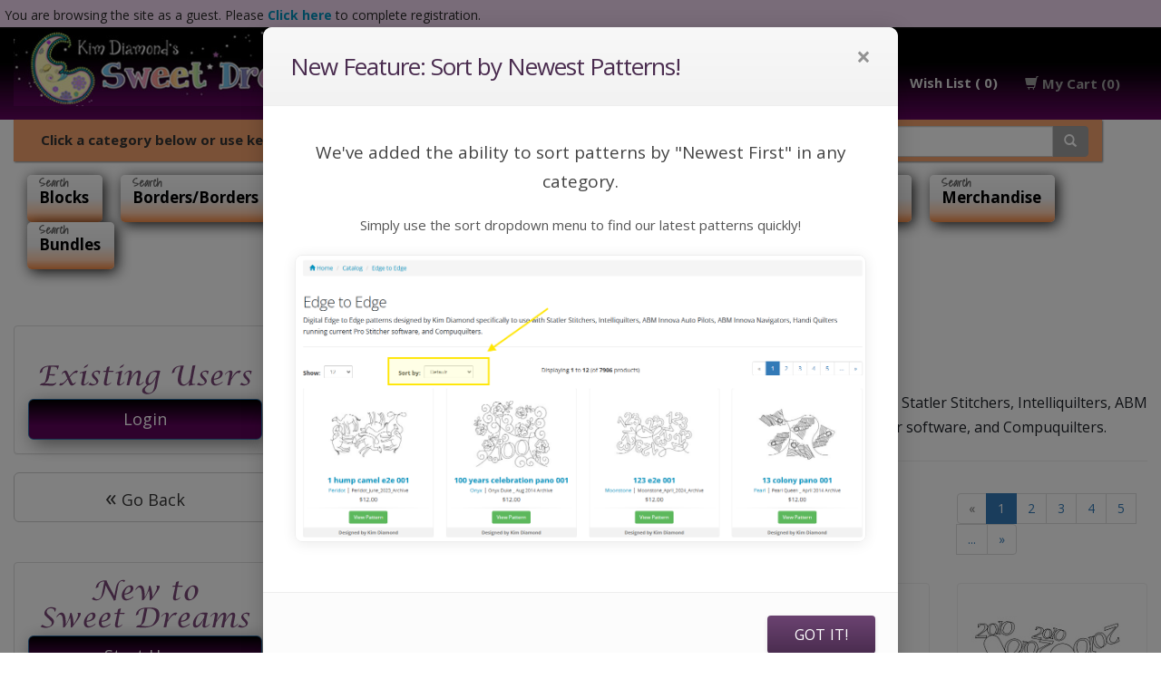

--- FILE ---
content_type: text/html; charset=UTF-8
request_url: https://sweetdreamsquiltstudio.com/amethyst-m-13.html?osCsid=aama7tfbpq9elhrpaete4rtro4
body_size: 8582
content:
<!DOCTYPE html>
<html      dir="ltr" lang="en">

<head>
    <meta charset="utf-8">
    <meta name="viewport" content="width=device-width, initial-scale=1, shrink-to-fit=no">
     <meta http-equiv="X-UA-Compatible" content="IE=edge">
 <title></title>
 <meta name="description" content="" />
 <meta name="keywords" content="" />
 <meta name="robots" content="noodp" />
 <meta name="slurp" content="noydir" />
<meta property="og:site_name" content="Sweet Dreams Quilt Studio" />
<meta property="og:locale" content="" />
<meta property="og:type" content="website" />
<meta property="og:image" content="https://sweetdreamsquiltstudio.com/images/store_logo.png" />
<meta property="og:url" content="https://sweetdreamsquiltstudio.com/index.php?manufacturers_id=13" />
 <!-- EOF: Header Tags SEO Generated Meta Tags by oscommerce-solution.com -->

    <meta property="og:type" content="Website" />
    <meta property="og:image" content="https://sweetdreamsquiltstudio.com/preview.jpg" />
    <meta property="og:url" content="https://sweetdreamsquiltstudio.com" />
    <meta property="og:title" content="Sweet Dreams Quilt Studio" />
    <meta property="og:description" content="Providing Digital Quilting Patterns for Computer Assisted Long Arm and Short Arm Quilting Machines, since 1998." />

    <!-- Google tag (gtag.js) -->
    <script async src="https://www.googletagmanager.com/gtag/js?id=G-STR1G471EW"></script>
    <script>
    window.dataLayer = window.dataLayer || [];

    function gtag() {
        dataLayer.push(arguments);
    }
    gtag('js', new Date());
    gtag('config', 'G-STR1G471EW');
    </script>

    <!-- Google tag (gtag.js) -->
    <script async src="https://www.googletagmanager.com/gtag/js?id=AW-820602761"></script>
    <script>
    window.dataLayer = window.dataLayer || [];

    function gtag() {
        dataLayer.push(arguments);
    }
    gtag('js', new Date());
    gtag('config', 'AW-820602761');
    </script>

    <!-- Matomo -->
    <script>
    var _paq = window._paq = window._paq || [];
    /* tracker methods like "setCustomDimension" should be called before "trackPageView" */
    _paq.push(['disableCookies']);
    _paq.push(['trackPageView']);
    _paq.push(['enableLinkTracking']);
    (function() {
        var u = "//stats.fishlinemedia.com/";
        _paq.push(['setTrackerUrl', u + 'matomo.php']);
        _paq.push(['setSiteId', '8']);
        var d = document,
            g = d.createElement('script'),
            s = d.getElementsByTagName('script')[0];
        g.async = true;
        g.src = u + 'matomo.js';
        s.parentNode.insertBefore(g, s);
    })();
    </script>
    <!-- End Matomo Code -->


    <base href="https://sweetdreamsquiltstudio.com/">
    <link rel="shortcut icon" type="image/x-icon" href="/favicon.ico">
    <!-- Web Fonts  -->
    <link href="//fonts.googleapis.com/css?family=Open+Sans:300,400,600,700,800%7CShadows+Into+Light" rel="stylesheet" type="text/css" />

    <!-- font awesome -->
    <link href="https://maxcdn.bootstrapcdn.com/font-awesome/4.7.0/css/font-awesome.min.css" rel="stylesheet" integrity="sha384-wvfXpqpZZVQGK6TAh5PVlGOfQNHSoD2xbE+QkPxCAFlNEevoEH3Sl0sibVcOQVnN" crossorigin="anonymous">
    <link href="ext/bootstrap/css/bootstrap.min.css" rel="stylesheet">
    <link href="/custom.css?v=27" rel="stylesheet">
    <!--[if lt IE 9]>
   <script src="ext/js/html5shiv.js"></script>
   <script src="ext/js/respond.min.js"></script>
   <script src="ext/js/excanvas.min.js"></script>
<![endif]-->
    <link rel="canonical" href="https://sweetdreamsquiltstudio.com/index.php?cPath=" />
<link rel="next" href="https://sweetdreamsquiltstudio.com/index.php?cPath=&amp;page=2&amp;sort=2a" />        <script type="text/javascript" src="ext/filter/jquery-1.11.1.min.js"></script>
    <script src="https://ajax.googleapis.com/ajax/libs/jqueryui/1.12.1/jquery-ui.min.js"></script>
    <!-- ReCaptcha Start -->
    <script src="https://www.google.com/recaptcha/api.js" async defer></script>
    <!-- ReCaptcha End -->
    
</head>

<body>
    <!-- <div style="height: auto; background-color: #F1D7F0; padding: 5px;">
<p>Sweet Dreams Quilt Studio Offices will be closed <span style="color: #FF0000; font-weight: bold;">December 24, 2022 through January 2, 2023</span>.  <strong>You can still place and download pattern orders!</strong> and you may still submit design requests, but Kim will NOT be drawing patterns during this time. We will monitor the website, emails and voicemails and respond to emergency situations.  Non-emergency messages and emails will be handled after January 2, 2023.  The January Crown Jewels Club patterns will be released after January 3, 2023.</p>
</div> -->
<div id="mainContainer">
            <div style="height: 30px; background-color: #F1D7F0; padding: 5px;">
        <p>You are browsing the site as a guest. Please <a href="/create_account.php"><strong>Click here</strong></a> to
            complete registration.</p>
    </div>

        
    <!--     <div class="black-friday-sale-banner">
        <p><strong>BLACK FRIDAY SALE STARTS NOW! All patterns are 50% off.</strong> Discount automatically applied at checkout. Sale ends at 11:59 PM CST on 11/28.</p>
        <style>
        @media (max-width: 768px) {
            .black-friday-sale-banner {
                padding: 10px;
                font-size: 13px;
            }
        }

        @media (max-width: 480px) {
            .black-friday-sale-banner {
                padding: 4px 8px !important;
                font-size: 12px !important;
            }
        }

        .black-friday-sale-banner {
            background-color: #F1D7F0;
            padding: 16px;
            font-size: 19px;
            text-align: center;
            height: 60px;
        }
        </style>
    </div> -->

        <nav class="navbar navbar-inverse navbar-no-corners navbar-no-margin" role="navigation">
        <div class="container-fluid">
            <div class="navbar-header">
                <button type="button" class="navbar-toggle" data-toggle="collapse" data-target="#bs-navbar-collapse-1" style="padding: 1px 7px;">
                    <i class="fa fa-angle-down"></i><span class="sr-only">Toggle Navigation</span>
                </button>

            </div>

            <div class="collapse navbar-collapse" id="bs-navbar-collapse-1">
                <div class="container-fluid large-screen-move">
                    <ul class="nav navbar-nav">
                                                                                                                    </ul>
                    <ul class="nav navbar-nav navbar-right">
                        <li class="dropdown">
                            <a class="dropdown-toggle" data-toggle="dropdown" href="#">
                                <i class="glyphicon glyphicon-user"></i><span class="hidden-sm"> My Account</span> <span class="caret"></span>                            </a>
                            <ul class="dropdown-menu">
                                <li><a href="https://sweetdreamsquiltstudio.com/login.php"><i class="glyphicon glyphicon-log-in"></i> Log In</a><li><a href="https://sweetdreamsquiltstudio.com/create_account.php"><i class="glyphicon glyphicon-pencil"></i> Register</a>
                                <li class="divider"></li>

                                <li>
                                    <a href="https://sweetdreamsquiltstudio.com/account.php">My Account</a>                                </li>

                                <li>
                                    <a href="https://sweetdreamsquiltstudio.com/account_history.php">My Orders</a>                                </li>
                                
                                <li>
                                    <a href="https://sweetdreamsquiltstudio.com/address_book.php">My Address Book</a>                                </li>

                                <li>
                                    <a href="https://sweetdreamsquiltstudio.com/wishlist.php">My Wish List</a>                                </li>

                                <li>
                                    <a href="https://sweetdreamsquiltstudio.com/account_password.php">My Password</a>                                </li>

                                <hr />
                                <li>
                                                                    </li>

                            </ul>

                        </li>

                        
                        <!--<li><a href="/wishlist.php"><span class="glyphicon glyphicon-heart"></span> My Wish List ()</a></li>-->

                        <li><a href="/wishlist.php">&nbsp;Wish List (
                                0)
                            </a>
                        </li>

                        <li class="nav navbar-text"><i class="glyphicon glyphicon-shopping-cart"></i> My Cart (0)</li>
                    </ul>

                </div>

            </div>

        </div>

    </nav>

    
</div>
    <div id="bodyWrapper" class="container-fluid">
        <div class="row">
            <div class="modular-header" id="mainHeader">
  <!--<div class="col-sm-">
  </div>-->

<!-- Moved navbar to template_top.php -->


<div id="storeLogo" class="col-sm-4">

    
    <a href="/"><img src="/images/sdqs-banner.jpg" alt="Sweet Dreams Quilt Studio" id="mainlogo" class="logo-responsive desktop-logo" /></a>

    <a href="/"><img src="/images/mobile-banner.jpg" alt="Sweet Dreams Quilt Studio" class="mobile-logo" /></a>



</div>
<div class="col-sm-4"></div>

 

<div class="search-box col-sm-4">

  
</div>








<div id="catMenu" class="col-sm-12 col-md-12 col-lg-12" style="z-index: 110;">
    <div id="searchMessage">
        <span style="position: relative; top: 4px;">Click a category below or use keywords to search for a pattern:</span>
        <div class="col-sm-6" id="searchContainer">
            <form name="quick_find" action="https://sweetdreamsquiltstudio.com/advanced_search_result.php" method="get" class="form-horizontal" style=" z-index: 2000 !important;">
                <div class="input-group"><input type="text" name="keywords" required placeholder="Search" class="form-control autocomplete" style=" z-index: 2000 !important;" /><span class="input-group-btn"><button type="submit" class="btn btn-info"><i class="glyphicon glyphicon-search"></i></button></span> </div>
            </form>
        </div>
    </div>

    <nav class="navbar navbar-default navbar-main" role="navigation">
        <div class="navbar-header">
            <button type="button" class="btn btn-navbar navbar-toggle mobile-menu-toggle" data-toggle="collapse" data-target="#bs-navbar-collapse">
                <span class="sr-only">Toggle Navigation</span>
                <i class="fa fa-chevron-down"></i>                                                   Categories            </button>
        </div>

        <div class="collapse navbar-collapse catmenu-mobile" id="bs-navbar-collapse">

            
            
            <ul class="nav navbar-nav main-nav">
                <li><a href="/blocks-c-253_254.html" tabindex="1" >Blocks
                    </a></li>
                <li><a href="/bordersborders-corners-c-253_255.html" tabindex="2" >Borders/Borders Corners
                    </a></li>
                <li><a href="/p2p-c-253_256.html" tabindex="3" >P2P
                    </a></li>
                <li><a href="/edge-edge-c-260.html" tabindex="4" >Edge to Edge
                    </a></li>
                <li><a href="/extended-width-edge-edge-c-283.html" tabindex="5" >Extended Width E2E
                    </a></li>
                <li><a href="/specialty-c-266.html" tabindex="6" >Specialty Items
                    </a></li>
                <li><a href="/merchandise-c-285.html" tabindex="7" >Merchandise
                    </a></li>
                                <li><a href="/bundles-c-276.html" tabindex="8" >Bundles
                    </a></li>
                            </ul>
        </div>
    </nav>
</div>


</div>
<div class="clearfix"></div>
<div class="body-sans-header clearfix">

                        <div id="mobileWrapper">
                <div id="columnLeft" class="col-sm-12 col-md-4 col-lg-3">
                    
                    <br />

<div class="left-menu-user-info">
    <div class=" panel panel-default mobile-welcome">
        <!--<div class="panel-heading panel-background">Existing Users</div>-->
        <div class="panel-body" style="text-align: center;">
                        <img src="/images/existing-users.png" alt="Existing Users" style="position: relative; top: 6px; max-width: 250px; width: 100%;">
            <a href="/login.php" class="btn btn-primary btn-lg btn-block main-button" role="button">Login</a>
                    </div>
    </div>

    
    
        <a href="javascript:history.back()" class="btn btn-default btn-lg btn-block gobackbutton" role="button"><span style="font-size: 25px;">&laquo;</span> Go Back</a><br />
    
</div>

<br />

<div class="panel panel-default">
    <!--<div class="panel-heading panel-background">New Users</div>-->
    <div class="panel-body" style="text-align: center;">
        <img src="/images/new-users.png" alt="New Users" style="position: relative; top: -4px; max-width: 250px; width: 100%;">
        <a href="/create_account.php" class="btn btn-primary btn-lg btn-block main-button" role="button">Start Here</a>
    </div>
</div>

<br />

<div class="panel panel-default left-menu">
    <!--<div class="panel-heading panel-background">New Users</div>-->
    <div class="panel-body">
        <a href="/account.php" class="btn btn-primary btn-lg btn-block main-button" role="button">My Account</a><br />
        <a href="/contact_us.php" class="btn btn-primary btn-lg btn-block main-button" role="button">Contact
            Us</a><br />
                <a href="/collections.php" class="btn btn-primary btn-lg btn-block main-button" role="button">Collections</a><br />
        <a href="/downloadable-catalogs.php" class="btn btn-primary btn-lg btn-block main-button" role="button">Downloadable Catalogs</a><br />
        <a href="/instructions-and-guides.php" class="btn btn-primary btn-lg btn-block main-button" role="button">Instructions and Guides</a><br />
        <a href="/reviews.php" class="btn btn-primary btn-lg btn-block main-button" role="button">Reviews</a><br />
        <a href="/quilters-lightbox.php" class="btn btn-primary btn-lg btn-block main-button" role="button">Quilter's
            Lightbox</a>
    </div>
</div>
                                    </div>
                <div id="bodyContent" class="col-sm-12 col-md-8 col-lg-9">
                    
<!-- New Feature Modal -->
<div class="modal fade" id="newFeatureModal" tabindex="-1" role="dialog" aria-labelledby="newFeatureModalLabel">
    <div class="modal-dialog" role="document">
        <div class="modal-content">
            <div class="modal-header">
                <button type="button" class="close" data-dismiss="modal" aria-label="Close"><span aria-hidden="true">&times;</span></button>
                <h2 class="modal-title" id="newFeatureModalLabel">New Feature: Sort by Newest Patterns!</h2>
            </div>
            <div class="modal-body text-center">
                <p class="lead">We've added the ability to sort patterns by "Newest First" in any category.</p>
                <p>Simply use the sort dropdown menu to find our latest patterns quickly!</p>
                <img src="images/home/new-feature-sorting.png" alt="New Sorting Feature" class="img-responsive" style="margin: 20px auto;">
            </div>
            <div class="modal-footer">
                <button type="button" class="btn btn-primary" data-dismiss="modal">Got it!</button>
            </div>
        </div>
    </div>
</div>

<script>
// Check if user has seen the modal
function hasSeenModal() {
    return localStorage.getItem('hasSeenNewFeatureModal');
}
// Mark modal as seen
function markModalAsSeen() {
    localStorage.setItem('hasSeenNewFeatureModal', 'true');
}
// Show modal if not seen before
$(document).ready(function() {
    if (!hasSeenModal()) {
        $('#newFeatureModal').modal('show');
        markModalAsSeen();
    }
});
</script>



<div class="page-header">
    <h1 style="margin-bottom: 10px;">
        Amethyst Collection    </h1>
    <h4 style="text-decoration:none; font-size: 16px;">The Amethyst Collection is a collection designed by Kim Diamond specifically to use with Statler Stitchers, Intelliquilters, ABM Innova Auto Pilots, ABM Innova Navigators, Handi Quilters running current Pro Stitcher software, and Compuquilters.</h4></div>

<div class="contentText">

    
    
    
    
    
    
    
    
    
    
    
    
    
    
    
    
    
    
    
    
    
    
        <div class="row">

        <div class="col-sm-2">

            <div style="margin-top: 25px;">
                <!-- <div style="float: left; position: absolute; top: 35px;"> -->

                                <form class="form-inline">
                    <label class="control-label">Show: </label>
                    <form name="prod_per_page" action="index.php" method="get"><input type="hidden" name="manufacturers_id" value="13" /><input type="hidden" name="sort" value="4a" /><select name="mppp" class="form-control input-sm" style="width:70px;" onchange="this.form.submit()" class="form-control"><option value="12" selected="selected">12</option><option value="24">24</option><option value="36">36</option><option value="48">48</option><option value="60">60</option></select></form>                </form>

            </div>

        </div>

        <div class="col-sm-3">
            <form class="form-inline">
                <label class="control-label">Sort by: </label>
                <form name="sort_form" action="index.php" method="get"><input type="hidden" name="manufacturers_id" value="13" /><select name="sort" class="form-control input-sm" style="width:120px;" onchange="this.form.submit()" class="form-control"><option value="">Default</option><option value="3d">Newest First</option><option value="3a">Oldest First</option></select></form>            </form>
        </div>

        <div class="col-sm-4 pagenumber hidden-xs" style="text-align: left; margin-top: 25px;">
            Displaying <strong>1</strong> to <strong>12</strong> (of <strong>820</strong> products)        </div>

        <div class="col-sm-3">
            <div style="clear: both;"></div>
            <div class="pull-right pagenav" style="">
                <ul class="pagination">
                    <li class="disabled"><span>&laquo;</span></li><li class="active"><a href="https://sweetdreamsquiltstudio.com/index.php?manufacturers_id=13&amp;sort=4a&amp;page=1" title=" Page 1 ">1<span class="sr-only">(current)</span></a></li><li><a href="https://sweetdreamsquiltstudio.com/index.php?manufacturers_id=13&amp;sort=4a&amp;page=2" title=" Page 2 ">2</a></li><li><a href="https://sweetdreamsquiltstudio.com/index.php?manufacturers_id=13&amp;sort=4a&amp;page=3" title=" Page 3 ">3</a></li><li><a href="https://sweetdreamsquiltstudio.com/index.php?manufacturers_id=13&amp;sort=4a&amp;page=4" title=" Page 4 ">4</a></li><li><a href="https://sweetdreamsquiltstudio.com/index.php?manufacturers_id=13&amp;sort=4a&amp;page=5" title=" Page 5 ">5</a></li><li><a href="https://sweetdreamsquiltstudio.com/index.php?manufacturers_id=13&amp;sort=4a&amp;page=6" title=" Next Set of 5 Pages ">...</a></li><li><a href="https://sweetdreamsquiltstudio.com/index.php?manufacturers_id=13&amp;sort=4a&amp;page=2" title=" Next Page ">&raquo;</a></li>                </ul>
            </div>
            <!--<span class="pull-right"></span>-->
        </div>

    </div>
    
    <div id="products" class="row list-group"><div class="item list-group-item col-sm-3" itemprop="itemListElement" itemscope="" itemtype="http://schema.org/Product">  <div class="productHolder equal-height">    <div class="image-container"><a href="https://sweetdreamsquiltstudio.com/blocks/2009-p-5084.html"><img width="200" height="200" src="images/thumbs/200_200/2009 block.jpg" title="2009" alt="2009" class=" img-responsive thumbnail group list-group-image" nopin="nopin" /></a></div>    <div class="caption">    <center><a itemprop="url" href="https://sweetdreamsquiltstudio.com/blocks/2009-p-5084.html" class="product-name"><span itemprop="name">2009</span></a><br /><a href="https://sweetdreamsquiltstudio.com/index.php?manufacturers_id=13" class="manu-name">Amethyst</a><br />$10.00</center><hr />      <div class="row">       <div class="col-xs-12"><center><a id="btn1" href="https://sweetdreamsquiltstudio.com/blocks/2009-p-5084.html" class="btn btn-success btn-sm"> <span class="cart"></span> View Pattern</a></center></div>      </div>    </div>  </div></div><div class="item list-group-item col-sm-3" itemprop="itemListElement" itemscope="" itemtype="http://schema.org/Product">  <div class="productHolder equal-height">    <div class="image-container"><a href="https://sweetdreamsquiltstudio.com/blocks/2010-block-001-p-4737.html"><img width="200" height="200" src="images/thumbs/200_200/2010 block 001.jpg" title="2010 block 001" alt="2010 block 001" class=" img-responsive thumbnail group list-group-image" nopin="nopin" /></a></div>    <div class="caption">    <center><a itemprop="url" href="https://sweetdreamsquiltstudio.com/blocks/2010-block-001-p-4737.html" class="product-name"><span itemprop="name">2010 block 001</span></a><br /><a href="https://sweetdreamsquiltstudio.com/index.php?manufacturers_id=13" class="manu-name">Amethyst</a><br />$10.00</center><hr />      <div class="row">       <div class="col-xs-12"><center><a id="btn2" href="https://sweetdreamsquiltstudio.com/blocks/2010-block-001-p-4737.html" class="btn btn-success btn-sm"> <span class="cart"></span> View Pattern</a></center></div>      </div>    </div>  </div></div><div class="item list-group-item col-sm-3" itemprop="itemListElement" itemscope="" itemtype="http://schema.org/Product">  <div class="productHolder equal-height">    <div class="image-container"><a href="https://sweetdreamsquiltstudio.com/bordersborders-corners/2010-border-p-5482.html"><img width="200" height="200" src="images/thumbs/200_200/2010 border.jpg" title="2010 border" alt="2010 border" class=" img-responsive thumbnail group list-group-image" nopin="nopin" /></a></div>    <div class="caption">    <center><a itemprop="url" href="https://sweetdreamsquiltstudio.com/bordersborders-corners/2010-border-p-5482.html" class="product-name"><span itemprop="name">2010 border</span></a><br /><a href="https://sweetdreamsquiltstudio.com/index.php?manufacturers_id=13" class="manu-name">Amethyst</a><br />$10.00</center><hr />      <div class="row">       <div class="col-xs-12"><center><a id="btn3" href="https://sweetdreamsquiltstudio.com/bordersborders-corners/2010-border-p-5482.html" class="btn btn-success btn-sm"> <span class="cart"></span> View Pattern</a></center></div>      </div>    </div>  </div></div><div class="item list-group-item col-sm-3" itemprop="itemListElement" itemscope="" itemtype="http://schema.org/Product">  <div class="productHolder equal-height">    <div class="image-container"><a href="https://sweetdreamsquiltstudio.com/edge-edge/2010-pano-p-5483.html"><img width="200" height="200" src="images/thumbs/200_200/2010 pano.jpg" title="2010 pano" alt="2010 pano" class=" img-responsive thumbnail group list-group-image" nopin="nopin" /></a></div>    <div class="caption">    <center><a itemprop="url" href="https://sweetdreamsquiltstudio.com/edge-edge/2010-pano-p-5483.html" class="product-name"><span itemprop="name">2010 pano</span></a><br /><a href="https://sweetdreamsquiltstudio.com/index.php?manufacturers_id=13" class="manu-name">Amethyst</a><br />$15.00</center><hr />      <div class="row">       <div class="col-xs-12"><center><a id="btn4" href="https://sweetdreamsquiltstudio.com/edge-edge/2010-pano-p-5483.html" class="btn btn-success btn-sm"> <span class="cart"></span> View Pattern</a></center></div>      </div>    </div>  </div></div><div class="item list-group-item col-sm-3" itemprop="itemListElement" itemscope="" itemtype="http://schema.org/Product">  <div class="productHolder equal-height">    <div class="image-container"><a href="https://sweetdreamsquiltstudio.com/blocks/2011-block-001-p-5484.html"><img width="200" height="200" src="images/thumbs/200_200/2011 block 001.jpg" title="2011 block 001" alt="2011 block 001" class=" img-responsive thumbnail group list-group-image" nopin="nopin" /></a></div>    <div class="caption">    <center><a itemprop="url" href="https://sweetdreamsquiltstudio.com/blocks/2011-block-001-p-5484.html" class="product-name"><span itemprop="name">2011 block 001</span></a><br /><a href="https://sweetdreamsquiltstudio.com/index.php?manufacturers_id=13" class="manu-name">Amethyst</a><br />$10.00</center><hr />      <div class="row">       <div class="col-xs-12"><center><a id="btn5" href="https://sweetdreamsquiltstudio.com/blocks/2011-block-001-p-5484.html" class="btn btn-success btn-sm"> <span class="cart"></span> View Pattern</a></center></div>      </div>    </div>  </div></div><div class="item list-group-item col-sm-3" itemprop="itemListElement" itemscope="" itemtype="http://schema.org/Product">  <div class="productHolder equal-height">    <div class="image-container"><a href="https://sweetdreamsquiltstudio.com/blocks/diam-shorter-p-4738.html"><img width="200" height="200" src="images/thumbs/200_200/60 diam .75 shorter.jpg" title="60 diam .75 shorter" alt="60 diam .75 shorter" class=" img-responsive thumbnail group list-group-image" nopin="nopin" /></a></div>    <div class="caption">    <center><a itemprop="url" href="https://sweetdreamsquiltstudio.com/blocks/diam-shorter-p-4738.html" class="product-name"><span itemprop="name">60 diam .75 shorter</span></a><br /><a href="https://sweetdreamsquiltstudio.com/index.php?manufacturers_id=13" class="manu-name">Amethyst</a><br />$10.00</center><hr />      <div class="row">       <div class="col-xs-12"><center><a id="btn6" href="https://sweetdreamsquiltstudio.com/blocks/diam-shorter-p-4738.html" class="btn btn-success btn-sm"> <span class="cart"></span> View Pattern</a></center></div>      </div>    </div>  </div></div><div class="item list-group-item col-sm-3" itemprop="itemListElement" itemscope="" itemtype="http://schema.org/Product">  <div class="productHolder equal-height">    <div class="image-container"><a href="https://sweetdreamsquiltstudio.com/blocks/diam-side-p-4586.html"><img width="200" height="200" src="images/thumbs/200_200/60 diam .75 side.jpg" title="60 diam .75 side" alt="60 diam .75 side" class=" img-responsive thumbnail group list-group-image" nopin="nopin" /></a></div>    <div class="caption">    <center><a itemprop="url" href="https://sweetdreamsquiltstudio.com/blocks/diam-side-p-4586.html" class="product-name"><span itemprop="name">60 diam .75 side</span></a><br /><a href="https://sweetdreamsquiltstudio.com/index.php?manufacturers_id=13" class="manu-name">Amethyst</a><br />$10.00</center><hr />      <div class="row">       <div class="col-xs-12"><center><a id="btn7" href="https://sweetdreamsquiltstudio.com/blocks/diam-side-p-4586.html" class="btn btn-success btn-sm"> <span class="cart"></span> View Pattern</a></center></div>      </div>    </div>  </div></div><div class="item list-group-item col-sm-3" itemprop="itemListElement" itemscope="" itemtype="http://schema.org/Product">  <div class="productHolder equal-height">    <div class="image-container"><a href="https://sweetdreamsquiltstudio.com/blocks/diam-side-shorter-p-4741.html"><img width="200" height="200" src="images/thumbs/200_200/60 diam .75 side shorter.jpg" title="60 diam .75 side shorter" alt="60 diam .75 side shorter" class=" img-responsive thumbnail group list-group-image" nopin="nopin" /></a></div>    <div class="caption">    <center><a itemprop="url" href="https://sweetdreamsquiltstudio.com/blocks/diam-side-shorter-p-4741.html" class="product-name"><span itemprop="name">60 diam .75 side shorter</span></a><br /><a href="https://sweetdreamsquiltstudio.com/index.php?manufacturers_id=13" class="manu-name">Amethyst</a><br />$10.00</center><hr />      <div class="row">       <div class="col-xs-12"><center><a id="btn8" href="https://sweetdreamsquiltstudio.com/blocks/diam-side-shorter-p-4741.html" class="btn btn-success btn-sm"> <span class="cart"></span> View Pattern</a></center></div>      </div>    </div>  </div></div><div class="item list-group-item col-sm-3" itemprop="itemListElement" itemscope="" itemtype="http://schema.org/Product">  <div class="productHolder equal-height">    <div class="image-container"><a href="https://sweetdreamsquiltstudio.com/blocks/diam-125-side-p-4585.html"><img width="200" height="200" src="images/thumbs/200_200/60 diam 1.25 side.jpg" title="60 diam 1.25 side" alt="60 diam 1.25 side" class=" img-responsive thumbnail group list-group-image" nopin="nopin" /></a></div>    <div class="caption">    <center><a itemprop="url" href="https://sweetdreamsquiltstudio.com/blocks/diam-125-side-p-4585.html" class="product-name"><span itemprop="name">60 diam 1.25 side</span></a><br /><a href="https://sweetdreamsquiltstudio.com/index.php?manufacturers_id=13" class="manu-name">Amethyst</a><br />$10.00</center><hr />      <div class="row">       <div class="col-xs-12"><center><a id="btn9" href="https://sweetdreamsquiltstudio.com/blocks/diam-125-side-p-4585.html" class="btn btn-success btn-sm"> <span class="cart"></span> View Pattern</a></center></div>      </div>    </div>  </div></div><div class="item list-group-item col-sm-3" itemprop="itemListElement" itemscope="" itemtype="http://schema.org/Product">  <div class="productHolder equal-height">    <div class="image-container"><a href="https://sweetdreamsquiltstudio.com/blocks/diam-125-side-shorter-p-4740.html"><img width="200" height="200" src="images/thumbs/200_200/60 diam 1.25 side shorter.jpg" title="60 diam 1.25 side shorter" alt="60 diam 1.25 side shorter" class=" img-responsive thumbnail group list-group-image" nopin="nopin" /></a></div>    <div class="caption">    <center><a itemprop="url" href="https://sweetdreamsquiltstudio.com/blocks/diam-125-side-shorter-p-4740.html" class="product-name"><span itemprop="name">60 diam 1.25 side shorter</span></a><br /><a href="https://sweetdreamsquiltstudio.com/index.php?manufacturers_id=13" class="manu-name">Amethyst</a><br />$10.00</center><hr />      <div class="row">       <div class="col-xs-12"><center><a id="btn10" href="https://sweetdreamsquiltstudio.com/blocks/diam-125-side-shorter-p-4740.html" class="btn btn-success btn-sm"> <span class="cart"></span> View Pattern</a></center></div>      </div>    </div>  </div></div><div class="item list-group-item col-sm-3" itemprop="itemListElement" itemscope="" itemtype="http://schema.org/Product">  <div class="productHolder equal-height">    <div class="image-container"><a href="https://sweetdreamsquiltstudio.com/blocks/diam-125-qtr-shorter-p-4739.html"><img width="200" height="200" src="images/thumbs/200_200/60 diam 1.25 qtr shorter.jpg" title="60 diam. 1.25 qtr shorter" alt="60 diam. 1.25 qtr shorter" class=" img-responsive thumbnail group list-group-image" nopin="nopin" /></a></div>    <div class="caption">    <center><a itemprop="url" href="https://sweetdreamsquiltstudio.com/blocks/diam-125-qtr-shorter-p-4739.html" class="product-name"><span itemprop="name">60 diam. 1.25 qtr shorter</span></a><br /><a href="https://sweetdreamsquiltstudio.com/index.php?manufacturers_id=13" class="manu-name">Amethyst</a><br />$10.00</center><hr />      <div class="row">       <div class="col-xs-12"><center><a id="btn11" href="https://sweetdreamsquiltstudio.com/blocks/diam-125-qtr-shorter-p-4739.html" class="btn btn-success btn-sm"> <span class="cart"></span> View Pattern</a></center></div>      </div>    </div>  </div></div><div class="item list-group-item col-sm-3" itemprop="itemListElement" itemscope="" itemtype="http://schema.org/Product">  <div class="productHolder equal-height">    <div class="image-container"><a href="https://sweetdreamsquiltstudio.com/blocks/african-block-001-p-4869.html"><img width="200" height="200" src="images/thumbs/200_200/african block 001.jpg" title="african block 001" alt="african block 001" class=" img-responsive thumbnail group list-group-image" nopin="nopin" /></a></div>    <div class="caption">    <center><a itemprop="url" href="https://sweetdreamsquiltstudio.com/blocks/african-block-001-p-4869.html" class="product-name"><span itemprop="name">african block 001</span></a><br /><a href="https://sweetdreamsquiltstudio.com/index.php?manufacturers_id=13" class="manu-name">Amethyst</a><br />$10.00</center><hr />      <div class="row">       <div class="col-xs-12"><center><a id="btn12" href="https://sweetdreamsquiltstudio.com/blocks/african-block-001-p-4869.html" class="btn btn-success btn-sm"> <span class="cart"></span> View Pattern</a></center></div>      </div>    </div>  </div></div></div>    <div class="row">
        <div class="col-sm-6 pagenumber hidden-xs">
            Displaying <strong>1</strong> to <strong>12</strong> (of <strong>820</strong> products)        </div>
        <div class="col-sm-6">
            <div class="pull-right pagenav">
                <ul class="pagination">
                    <li class="disabled"><span>&laquo;</span></li><li class="active"><a href="https://sweetdreamsquiltstudio.com/index.php?manufacturers_id=13&amp;sort=4a&amp;page=1" title=" Page 1 ">1<span class="sr-only">(current)</span></a></li><li><a href="https://sweetdreamsquiltstudio.com/index.php?manufacturers_id=13&amp;sort=4a&amp;page=2" title=" Page 2 ">2</a></li><li><a href="https://sweetdreamsquiltstudio.com/index.php?manufacturers_id=13&amp;sort=4a&amp;page=3" title=" Page 3 ">3</a></li><li><a href="https://sweetdreamsquiltstudio.com/index.php?manufacturers_id=13&amp;sort=4a&amp;page=4" title=" Page 4 ">4</a></li><li><a href="https://sweetdreamsquiltstudio.com/index.php?manufacturers_id=13&amp;sort=4a&amp;page=5" title=" Page 5 ">5</a></li><li><a href="https://sweetdreamsquiltstudio.com/index.php?manufacturers_id=13&amp;sort=4a&amp;page=6" title=" Next Set of 5 Pages ">...</a></li><li><a href="https://sweetdreamsquiltstudio.com/index.php?manufacturers_id=13&amp;sort=4a&amp;page=2" title=" Next Page ">&raquo;</a></li>                </ul>

                <p>
                <table align="right">
                    <tr>
                        <td><span style="">Go to page:</span></td>
                        <td>
                            <form type="POST" action="" style="margin-left: 20px;"><input type="text" name="page" id="page" size="7" /><input type="submit" value="Go" style="" /></form>
                        </td>
                    </tr>
                </table>
                </p>

            </div>
            <!--<span class="pull-right"></span>-->
        </div>
    </div>
    <br />
    </div>

<style>
.productHolder {
    position: relative;
    overflow: hidden;
}

.designer-ribbon {
    transition: all 0.3s ease;
}


.designer-ribbon:hover {
    background: rgba(0, 0, 0, 0.25) !important;
}

/* Add some spacing between the dropdowns */
.form-inline {
    margin-top: 25px;
}

/* Align the sort dropdown with the show items dropdown */
.form-inline .form-control {
    margin-left: 5px;
}
</style>
<div style="float: right;">
    <div style=width:600px; float: right;><form name="filter" action="https://sweetdreamsquiltstudio.com/index.php" method="get"><p align="right"><strong>Show:</strong>&nbsp;<input type="hidden" name="manufacturers_id" value="13" /><input type="hidden" name="sort" value="4a" /><select name="filter_id" onchange="this.form.submit()" class="form-control"><option value="" selected="selected">All Categories</option><option value="254">Blocks</option><option value="255">Borders/Borders Corners</option><option value="260">Edge to Edge</option><option value="256">P2P</option><option value="266">Specialty</option></select></p></form></div>
</div>

<div style="clear: both;"></div>

<!--- BEGIN Header Tags SEO Social Bookmarks -->
<div style="margin-top:5px; float:right;"><div style="float:right;"><div style="float:right;"><div class="hts_bookmarks"><div style="float:right;"><div style="padding-right:1px;"><a rel="nofollow" target="_blank" href="http://twitter.com/home?status=https%3A%2F%2Fsweetdreamsquiltstudio.com%2Findex.php&amp&title="><img style="vertical-align:middle;display:inline;border-style:none" title="Twitter" alt="Twitter" src="images/socialbookmark/twitter-16x16.png" width="16" height="16" /></a></div></div><div style="float:right;"><div style="padding-right:1px;"><a rel="nofollow" target="_blank" href="http://www.stumbleupon.com/submit?url=https%3A%2F%2Fsweetdreamsquiltstudio.com%2Findex.php&amp&title="><img style="vertical-align:middle;display:inline;border-style:none" title="Stumbleupon" alt="Stumbleupon" src="images/socialbookmark/stumbleupon-16x16.png" width="16" height="16" /></a></div></div><div style="float:right;"><div style="padding-right:1px;"><a rel="nofollow" target="_blank" href="http://reddit.com/submit?url=https%3A%2F%2Fsweetdreamsquiltstudio.com%2Findex.php&amp&title="><img style="vertical-align:middle;display:inline;border-style:none" title="Reddit" alt="Reddit" src="images/socialbookmark/reddit-16x16.png" width="16" height="16" /></a></div></div><div style="float:right;"><div style="padding-right:1px;"><a rel="nofollow" target="_blank" href="http://pinterest.com/pin/create/button/?url=https%3A%2F%2Fsweetdreamsquiltstudio.com%2Findex.php&amp&title="><img style="vertical-align:middle;display:inline;border-style:none" title="Pintrest" alt="Pintrest" src="images/socialbookmark/pintrest-16x16.png" width="16" height="16" /></a></div></div><div style="float:right;"><div style="padding-right:1px;"><a rel="nofollow" target="_blank" href="http://www.newsvine.com/_tools/seed&ampamp;save?u=https%3A%2F%2Fsweetdreamsquiltstudio.com%2Findex.php&amph=&title="><img style="vertical-align:middle;display:inline;border-style:none" title="Newsvine" alt="Newsvine" src="images/socialbookmark/newsvine-16x16.png" width="16" height="16" /></a></div></div><div style="float:right;"><div style="padding-right:1px;"><a rel="nofollow" target="_blank" href="http://www.linkedin.com/shareArticle?mini=true&ampurl=&amptitle==&ampsource=https%3A%2F%2Fsweetdreamsquiltstudio.com%2Findex.php&title="><img style="vertical-align:middle;display:inline;border-style:none" title="Linkedin" alt="Linkedin" src="images/socialbookmark/linkedin-16x16.png" width="16" height="16" /></a></div></div><div style="float:right;"><div style="padding-right:1px;"><a rel="nofollow" target="_blank" href="https://plus.google.com/share?url=https%3A%2F%2Fsweetdreamsquiltstudio.com%2Findex.php&amp&title="><img style="vertical-align:middle;display:inline;border-style:none" title="Google+" alt="Google+" src="images/socialbookmark/google+-16x16.png" width="16" height="16" /></a></div></div><div style="float:right;"><div style="padding-right:1px;"><a rel="nofollow" target="_blank" href="http://www.google.com/bookmarks/mark?op=edit&ampbkmk=https%3A%2F%2Fsweetdreamsquiltstudio.com%2Findex.php&amp&title="><img style="vertical-align:middle;display:inline;border-style:none" title="Google" alt="Google" src="images/socialbookmark/google-16x16.png" width="16" height="16" /></a></div></div><div style="float:right;"><div style="padding-right:1px;"><a rel="nofollow" target="_blank" href="http://www.facebook.com/share.php?u=https%3A%2F%2Fsweetdreamsquiltstudio.com%2Findex.php&amp&title="><img style="vertical-align:middle;display:inline;border-style:none" title="Facebook" alt="Facebook" src="images/socialbookmark/facebook-16x16.png" width="16" height="16" /></a></div></div><div style="float:right;"><div style="padding-right:1px;"><a rel="nofollow" target="_blank" href="http://digg.com/submit?phase=2&ampurl=https%3A%2F%2Fsweetdreamsquiltstudio.com%2Findex.php&amp&title="><img style="vertical-align:middle;display:inline;border-style:none" title="Digg" alt="Digg" src="images/socialbookmark/digg-16x16.png" width="16" height="16" /></a></div></div></div></div></div></div><div style="clear: both;"></div><!--- END Header Tags SEO Social Bookmarks -->

      </div> <!-- bodyContent //-->
    </div> <!-- row -->
  </div> <!-- bodyWrapper //-->
  
  <br /><br />
  
</div>

<footer>
  <div class="footer">
    <div class="container-fluid">
      <div class="row">
        <div class="col-sm-3">
  <div class="footerbox account">
    <h2>Customer Services</h2>
    <ul class="list-unstyled">
      <li><a href="/new-users.php">Create Account</a></li><li><br><a class="btn btn-success btn-sm btn-block" role="button" href="https://sweetdreamsquiltstudio.com/login.php"><i class="glyphicon glyphicon-log-in"></i> Existing Customer? Log In</a></li>    </ul>
    <br />
    <img src="/images/tl_transp.gif" alt="Secure" />
  </div>
</div>

<div class="col-sm-3">
    <div class="footerbox contact">
        <h2>How To Contact Us</h2>
        <address>
            <strong>Sweet Dreams Quilt Studio</strong><br>
            2515 Basswood Ct.<br />
            Columbia, MO 65203<br />
            Phone: (573) 446-0421<br>
            Email: customerservice@sweetdreamsquiltstudio.com        </address>
        <ul class="list-unstyled">
            <li><a class="btn btn-success btn-sm btn-block" role="button"
                    href="https://sweetdreamsquiltstudio.com/contact_us.php"><i class="glyphicon glyphicon-send"></i>
                    Contact Us</a></li>
        </ul>
    </div>
</div>
<div class="col-sm-3">
    <div class="footerbox information">
        <h2>Information</h2>
        <ul class="list-unstyled">
            <li><a href="/advanced_search.php">Advanced Search</a></li>
                        <li><a href="https://sweetdreamsquiltstudio.com/privacy.php">Privacy & Cookie Policy</a></li>
            <li><a href="https://sweetdreamsquiltstudio.com/conditions.php">Terms & Conditions</a></li>
            <li><a href="https://sweetdreamsquiltstudio.com/contact_us.php">Contact Us</a></li>
        </ul>
    </div>
</div>
<div class="col-sm-3">

    <div class="footerbox generic-text">

        <h2>About Us</h2>
        <p>Sweet Dreams Quilt Studio has been providing digital quilting patterns for computer assisted long arm and
            short arm quilting machines, since 1998. All patterns are original pieces designed by the owner Kim Diamond.
        </p>
        <a href="https://www.facebook.com/sweetdreamsquiltstudio/" target="_blank"><img src="/images/icons/facebook.png"
                alt="Facebook" /></a>&nbsp;&nbsp;&nbsp;<a
            href="https://www.pinterest.com/search/pins/?q=sweet%20dreams%20quilt%20studio&rs=typed"
            target="_blank"><img src="/images/icons/pinterest.png" alt="Pinterest" /></a>&nbsp;&nbsp;&nbsp;&nbsp;<a
            href="https://www.youtube.com/@sweetdreamsquiltstudio" target="_blank"><img src="/images/icons/youtube2.png"
                alt="YouTube" /></a>
    </div>
</div>      </div>
    </div>
  </div>
  <div class="footer-extra">
    <div class="container-fluid">
      <div class="row">
        <div class="col-sm-6 text-center-xs">
  Copyright &copy; 2026 <a href="https://sweetdreamsquiltstudio.com/index.php">Sweet Dreams Quilt Studio</a> Powered by <a href="http://www.oscommerce.com" target="_blank">osCommerce</a></div>

<div class="col-sm-6 text-right text-center-xs">
  </div>
      </div>
    </div>
  
  </div>
</footer><script src="ext/bootstrap/js/bootstrap.min.js"></script>
<script>
<!--
$(window).load(function() {
var maxHeight = 0;
$(".equal-height").each(function() {
if ($(this).height() > maxHeight) {
maxHeight = $(this).height();
}
});
$(".equal-height").height(maxHeight);
});
//-->
</script>
<script src="ext/jquery/cookie.js"></script>

<script>$(function() {var cc = $.cookie('list_grid');if (cc == 'list') {$('#products .item').removeClass('grid-group-item').addClass('list-group-item');}else {$('#products .item').removeClass('list-group-item').addClass('grid-group-item');}$(document).ready(function() {$('#list').click(function(event){event.preventDefault();$('#products .item').addClass('list-group-item').removeClass('grid-group-item');$.cookie('list_grid', 'list');});$('#grid').click(function(event){event.preventDefault();$('#products .item').removeClass('list-group-item').addClass('grid-group-item');$.cookie('list_grid', 'grid');});});});</script>

<script type="text/javascript">
function downloadJSAtOnload() {
var element = document.createElement("script");
element.src = "/ext/js/autocomplete.js";
document.body.appendChild(element);
}
if (window.addEventListener)
window.addEventListener("load", downloadJSAtOnload, false);
else if (window.attachEvent)
window.attachEvent("onload", downloadJSAtOnload);
else window.onload = downloadJSAtOnload;
</script>
</body>
</html><a href="https://sweetdreamsquiltstudio.com/blocks-c-253_254.html">Blocks</a> | <a href="https://sweetdreamsquiltstudio.com/bordersborders-corners-c-253_255.html">Borders and Corners</a> | <a
    href="https://sweetdreamsquiltstudio.com/p2p-c-253_256.html">P2P</a> | <a href="https://sweetdreamsquiltstudio.com/edge-edge-c-260.html">Edge to Edge</a> | <a href="https://sweetdreamsquiltstudio.com/extended-width-edge-edge-c-283.html">Extended
    Width E2E</a> | <a href="https://sweetdreamsquiltstudio.com/specialty-c-266.html">Specialty Items</a> | <a href="https://sweetdreamsquiltstudio.com/bundles-c-276.html">Bundles</a>

--- FILE ---
content_type: application/javascript
request_url: https://sweetdreamsquiltstudio.com/ext/js/autocomplete.js
body_size: 291
content:
$(function() {
	var cache = {};
	$(".autocomplete, input[name=keywords]").autocomplete({
	   // source: "autocomplete.php",
	    minLength: 2,
			select: function(event, ui) {
				window.location  = (ui.item.id);
			},
			source: function( request, response ) {
				var term = request.term;
				if ( term in cache ) {
					response( cache[ term ] );
					return;
				}
				$.getJSON( "autocomplete.php", request, function( data, status, xhr ) {
					cache[ term ] = data;
					response( data );
				});
			},
			messages: {
        		noResults: '',
				results: function() {}
			}
	}).data("ui-autocomplete")._renderItem = function( ul, item ) {
			return $( "<li></li>" )
			.data( "item.autocomplete", item )
			.append( "<a href='" + item.id + "' onClick='return false;'>"+ item.value + "</a>" )
			.appendTo( ul );
	};
});